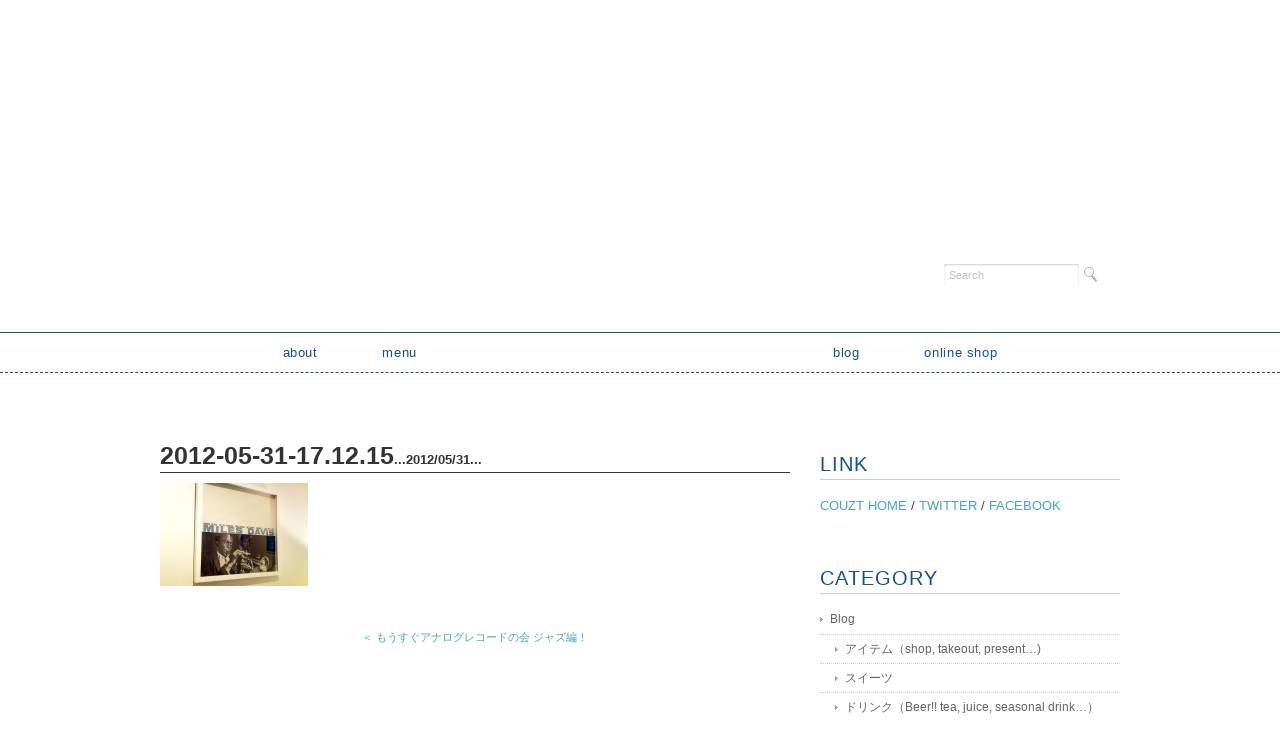

--- FILE ---
content_type: text/html; charset=UTF-8
request_url: http://couzt.com/archives/1223/2012-05-31-17-12-15
body_size: 41554
content:
<!DOCTYPE html>
<html>
<head>
<title>2012-05-31-17.12.15 - COUZT CAFE ＋ SHOP</title>
<meta charset="utf-8">
<meta name="viewport" content="width=device-width, initial-scale=1.0">
<meta name="description" content="2012-05-31-17.12.15 - 隠れ家のようなくつろぎの空間で、心身ともにゆっくりお過ごしください。" />
<link rel="stylesheet" href="http://couzt2.sakura.ne.jp/wp/wp-content/themes/rubytuesday/responsive.css" type="text/css" media="screen, print" />
<link rel="stylesheet" href="http://couzt2.sakura.ne.jp/wp/wp-content/themes/rubytuesday/style.css" type="text/css" media="screen, print" />
<link rel="alternate" type="application/atom+xml" title="COUZT CAFE ＋ SHOP Atom Feed" href="http://couzt.com/feed/atom" />
<link rel="alternate" type="application/rss+xml" title="COUZT CAFE ＋ SHOP RSS Feed" href="http://couzt.com/feed" />
<!--[if lt IE 9]>
<script src="http://html5shiv.googlecode.com/svn/trunk/html5.js"></script>
<![endif]-->
<meta name='robots' content='max-image-preview:large' />
<link rel='dns-prefetch' href='//ajax.googleapis.com' />
<script type="text/javascript">
/* <![CDATA[ */
window._wpemojiSettings = {"baseUrl":"https:\/\/s.w.org\/images\/core\/emoji\/14.0.0\/72x72\/","ext":".png","svgUrl":"https:\/\/s.w.org\/images\/core\/emoji\/14.0.0\/svg\/","svgExt":".svg","source":{"concatemoji":"http:\/\/couzt2.sakura.ne.jp\/wp\/wp-includes\/js\/wp-emoji-release.min.js?ver=6.4.7"}};
/*! This file is auto-generated */
!function(i,n){var o,s,e;function c(e){try{var t={supportTests:e,timestamp:(new Date).valueOf()};sessionStorage.setItem(o,JSON.stringify(t))}catch(e){}}function p(e,t,n){e.clearRect(0,0,e.canvas.width,e.canvas.height),e.fillText(t,0,0);var t=new Uint32Array(e.getImageData(0,0,e.canvas.width,e.canvas.height).data),r=(e.clearRect(0,0,e.canvas.width,e.canvas.height),e.fillText(n,0,0),new Uint32Array(e.getImageData(0,0,e.canvas.width,e.canvas.height).data));return t.every(function(e,t){return e===r[t]})}function u(e,t,n){switch(t){case"flag":return n(e,"\ud83c\udff3\ufe0f\u200d\u26a7\ufe0f","\ud83c\udff3\ufe0f\u200b\u26a7\ufe0f")?!1:!n(e,"\ud83c\uddfa\ud83c\uddf3","\ud83c\uddfa\u200b\ud83c\uddf3")&&!n(e,"\ud83c\udff4\udb40\udc67\udb40\udc62\udb40\udc65\udb40\udc6e\udb40\udc67\udb40\udc7f","\ud83c\udff4\u200b\udb40\udc67\u200b\udb40\udc62\u200b\udb40\udc65\u200b\udb40\udc6e\u200b\udb40\udc67\u200b\udb40\udc7f");case"emoji":return!n(e,"\ud83e\udef1\ud83c\udffb\u200d\ud83e\udef2\ud83c\udfff","\ud83e\udef1\ud83c\udffb\u200b\ud83e\udef2\ud83c\udfff")}return!1}function f(e,t,n){var r="undefined"!=typeof WorkerGlobalScope&&self instanceof WorkerGlobalScope?new OffscreenCanvas(300,150):i.createElement("canvas"),a=r.getContext("2d",{willReadFrequently:!0}),o=(a.textBaseline="top",a.font="600 32px Arial",{});return e.forEach(function(e){o[e]=t(a,e,n)}),o}function t(e){var t=i.createElement("script");t.src=e,t.defer=!0,i.head.appendChild(t)}"undefined"!=typeof Promise&&(o="wpEmojiSettingsSupports",s=["flag","emoji"],n.supports={everything:!0,everythingExceptFlag:!0},e=new Promise(function(e){i.addEventListener("DOMContentLoaded",e,{once:!0})}),new Promise(function(t){var n=function(){try{var e=JSON.parse(sessionStorage.getItem(o));if("object"==typeof e&&"number"==typeof e.timestamp&&(new Date).valueOf()<e.timestamp+604800&&"object"==typeof e.supportTests)return e.supportTests}catch(e){}return null}();if(!n){if("undefined"!=typeof Worker&&"undefined"!=typeof OffscreenCanvas&&"undefined"!=typeof URL&&URL.createObjectURL&&"undefined"!=typeof Blob)try{var e="postMessage("+f.toString()+"("+[JSON.stringify(s),u.toString(),p.toString()].join(",")+"));",r=new Blob([e],{type:"text/javascript"}),a=new Worker(URL.createObjectURL(r),{name:"wpTestEmojiSupports"});return void(a.onmessage=function(e){c(n=e.data),a.terminate(),t(n)})}catch(e){}c(n=f(s,u,p))}t(n)}).then(function(e){for(var t in e)n.supports[t]=e[t],n.supports.everything=n.supports.everything&&n.supports[t],"flag"!==t&&(n.supports.everythingExceptFlag=n.supports.everythingExceptFlag&&n.supports[t]);n.supports.everythingExceptFlag=n.supports.everythingExceptFlag&&!n.supports.flag,n.DOMReady=!1,n.readyCallback=function(){n.DOMReady=!0}}).then(function(){return e}).then(function(){var e;n.supports.everything||(n.readyCallback(),(e=n.source||{}).concatemoji?t(e.concatemoji):e.wpemoji&&e.twemoji&&(t(e.twemoji),t(e.wpemoji)))}))}((window,document),window._wpemojiSettings);
/* ]]> */
</script>
<style id='wp-emoji-styles-inline-css' type='text/css'>

	img.wp-smiley, img.emoji {
		display: inline !important;
		border: none !important;
		box-shadow: none !important;
		height: 1em !important;
		width: 1em !important;
		margin: 0 0.07em !important;
		vertical-align: -0.1em !important;
		background: none !important;
		padding: 0 !important;
	}
</style>
<link rel='stylesheet' id='wp-block-library-css' href='http://couzt2.sakura.ne.jp/wp/wp-includes/css/dist/block-library/style.min.css?ver=6.4.7' type='text/css' media='all' />
<style id='classic-theme-styles-inline-css' type='text/css'>
/*! This file is auto-generated */
.wp-block-button__link{color:#fff;background-color:#32373c;border-radius:9999px;box-shadow:none;text-decoration:none;padding:calc(.667em + 2px) calc(1.333em + 2px);font-size:1.125em}.wp-block-file__button{background:#32373c;color:#fff;text-decoration:none}
</style>
<style id='global-styles-inline-css' type='text/css'>
body{--wp--preset--color--black: #000000;--wp--preset--color--cyan-bluish-gray: #abb8c3;--wp--preset--color--white: #ffffff;--wp--preset--color--pale-pink: #f78da7;--wp--preset--color--vivid-red: #cf2e2e;--wp--preset--color--luminous-vivid-orange: #ff6900;--wp--preset--color--luminous-vivid-amber: #fcb900;--wp--preset--color--light-green-cyan: #7bdcb5;--wp--preset--color--vivid-green-cyan: #00d084;--wp--preset--color--pale-cyan-blue: #8ed1fc;--wp--preset--color--vivid-cyan-blue: #0693e3;--wp--preset--color--vivid-purple: #9b51e0;--wp--preset--gradient--vivid-cyan-blue-to-vivid-purple: linear-gradient(135deg,rgba(6,147,227,1) 0%,rgb(155,81,224) 100%);--wp--preset--gradient--light-green-cyan-to-vivid-green-cyan: linear-gradient(135deg,rgb(122,220,180) 0%,rgb(0,208,130) 100%);--wp--preset--gradient--luminous-vivid-amber-to-luminous-vivid-orange: linear-gradient(135deg,rgba(252,185,0,1) 0%,rgba(255,105,0,1) 100%);--wp--preset--gradient--luminous-vivid-orange-to-vivid-red: linear-gradient(135deg,rgba(255,105,0,1) 0%,rgb(207,46,46) 100%);--wp--preset--gradient--very-light-gray-to-cyan-bluish-gray: linear-gradient(135deg,rgb(238,238,238) 0%,rgb(169,184,195) 100%);--wp--preset--gradient--cool-to-warm-spectrum: linear-gradient(135deg,rgb(74,234,220) 0%,rgb(151,120,209) 20%,rgb(207,42,186) 40%,rgb(238,44,130) 60%,rgb(251,105,98) 80%,rgb(254,248,76) 100%);--wp--preset--gradient--blush-light-purple: linear-gradient(135deg,rgb(255,206,236) 0%,rgb(152,150,240) 100%);--wp--preset--gradient--blush-bordeaux: linear-gradient(135deg,rgb(254,205,165) 0%,rgb(254,45,45) 50%,rgb(107,0,62) 100%);--wp--preset--gradient--luminous-dusk: linear-gradient(135deg,rgb(255,203,112) 0%,rgb(199,81,192) 50%,rgb(65,88,208) 100%);--wp--preset--gradient--pale-ocean: linear-gradient(135deg,rgb(255,245,203) 0%,rgb(182,227,212) 50%,rgb(51,167,181) 100%);--wp--preset--gradient--electric-grass: linear-gradient(135deg,rgb(202,248,128) 0%,rgb(113,206,126) 100%);--wp--preset--gradient--midnight: linear-gradient(135deg,rgb(2,3,129) 0%,rgb(40,116,252) 100%);--wp--preset--font-size--small: 13px;--wp--preset--font-size--medium: 20px;--wp--preset--font-size--large: 36px;--wp--preset--font-size--x-large: 42px;--wp--preset--spacing--20: 0.44rem;--wp--preset--spacing--30: 0.67rem;--wp--preset--spacing--40: 1rem;--wp--preset--spacing--50: 1.5rem;--wp--preset--spacing--60: 2.25rem;--wp--preset--spacing--70: 3.38rem;--wp--preset--spacing--80: 5.06rem;--wp--preset--shadow--natural: 6px 6px 9px rgba(0, 0, 0, 0.2);--wp--preset--shadow--deep: 12px 12px 50px rgba(0, 0, 0, 0.4);--wp--preset--shadow--sharp: 6px 6px 0px rgba(0, 0, 0, 0.2);--wp--preset--shadow--outlined: 6px 6px 0px -3px rgba(255, 255, 255, 1), 6px 6px rgba(0, 0, 0, 1);--wp--preset--shadow--crisp: 6px 6px 0px rgba(0, 0, 0, 1);}:where(.is-layout-flex){gap: 0.5em;}:where(.is-layout-grid){gap: 0.5em;}body .is-layout-flow > .alignleft{float: left;margin-inline-start: 0;margin-inline-end: 2em;}body .is-layout-flow > .alignright{float: right;margin-inline-start: 2em;margin-inline-end: 0;}body .is-layout-flow > .aligncenter{margin-left: auto !important;margin-right: auto !important;}body .is-layout-constrained > .alignleft{float: left;margin-inline-start: 0;margin-inline-end: 2em;}body .is-layout-constrained > .alignright{float: right;margin-inline-start: 2em;margin-inline-end: 0;}body .is-layout-constrained > .aligncenter{margin-left: auto !important;margin-right: auto !important;}body .is-layout-constrained > :where(:not(.alignleft):not(.alignright):not(.alignfull)){max-width: var(--wp--style--global--content-size);margin-left: auto !important;margin-right: auto !important;}body .is-layout-constrained > .alignwide{max-width: var(--wp--style--global--wide-size);}body .is-layout-flex{display: flex;}body .is-layout-flex{flex-wrap: wrap;align-items: center;}body .is-layout-flex > *{margin: 0;}body .is-layout-grid{display: grid;}body .is-layout-grid > *{margin: 0;}:where(.wp-block-columns.is-layout-flex){gap: 2em;}:where(.wp-block-columns.is-layout-grid){gap: 2em;}:where(.wp-block-post-template.is-layout-flex){gap: 1.25em;}:where(.wp-block-post-template.is-layout-grid){gap: 1.25em;}.has-black-color{color: var(--wp--preset--color--black) !important;}.has-cyan-bluish-gray-color{color: var(--wp--preset--color--cyan-bluish-gray) !important;}.has-white-color{color: var(--wp--preset--color--white) !important;}.has-pale-pink-color{color: var(--wp--preset--color--pale-pink) !important;}.has-vivid-red-color{color: var(--wp--preset--color--vivid-red) !important;}.has-luminous-vivid-orange-color{color: var(--wp--preset--color--luminous-vivid-orange) !important;}.has-luminous-vivid-amber-color{color: var(--wp--preset--color--luminous-vivid-amber) !important;}.has-light-green-cyan-color{color: var(--wp--preset--color--light-green-cyan) !important;}.has-vivid-green-cyan-color{color: var(--wp--preset--color--vivid-green-cyan) !important;}.has-pale-cyan-blue-color{color: var(--wp--preset--color--pale-cyan-blue) !important;}.has-vivid-cyan-blue-color{color: var(--wp--preset--color--vivid-cyan-blue) !important;}.has-vivid-purple-color{color: var(--wp--preset--color--vivid-purple) !important;}.has-black-background-color{background-color: var(--wp--preset--color--black) !important;}.has-cyan-bluish-gray-background-color{background-color: var(--wp--preset--color--cyan-bluish-gray) !important;}.has-white-background-color{background-color: var(--wp--preset--color--white) !important;}.has-pale-pink-background-color{background-color: var(--wp--preset--color--pale-pink) !important;}.has-vivid-red-background-color{background-color: var(--wp--preset--color--vivid-red) !important;}.has-luminous-vivid-orange-background-color{background-color: var(--wp--preset--color--luminous-vivid-orange) !important;}.has-luminous-vivid-amber-background-color{background-color: var(--wp--preset--color--luminous-vivid-amber) !important;}.has-light-green-cyan-background-color{background-color: var(--wp--preset--color--light-green-cyan) !important;}.has-vivid-green-cyan-background-color{background-color: var(--wp--preset--color--vivid-green-cyan) !important;}.has-pale-cyan-blue-background-color{background-color: var(--wp--preset--color--pale-cyan-blue) !important;}.has-vivid-cyan-blue-background-color{background-color: var(--wp--preset--color--vivid-cyan-blue) !important;}.has-vivid-purple-background-color{background-color: var(--wp--preset--color--vivid-purple) !important;}.has-black-border-color{border-color: var(--wp--preset--color--black) !important;}.has-cyan-bluish-gray-border-color{border-color: var(--wp--preset--color--cyan-bluish-gray) !important;}.has-white-border-color{border-color: var(--wp--preset--color--white) !important;}.has-pale-pink-border-color{border-color: var(--wp--preset--color--pale-pink) !important;}.has-vivid-red-border-color{border-color: var(--wp--preset--color--vivid-red) !important;}.has-luminous-vivid-orange-border-color{border-color: var(--wp--preset--color--luminous-vivid-orange) !important;}.has-luminous-vivid-amber-border-color{border-color: var(--wp--preset--color--luminous-vivid-amber) !important;}.has-light-green-cyan-border-color{border-color: var(--wp--preset--color--light-green-cyan) !important;}.has-vivid-green-cyan-border-color{border-color: var(--wp--preset--color--vivid-green-cyan) !important;}.has-pale-cyan-blue-border-color{border-color: var(--wp--preset--color--pale-cyan-blue) !important;}.has-vivid-cyan-blue-border-color{border-color: var(--wp--preset--color--vivid-cyan-blue) !important;}.has-vivid-purple-border-color{border-color: var(--wp--preset--color--vivid-purple) !important;}.has-vivid-cyan-blue-to-vivid-purple-gradient-background{background: var(--wp--preset--gradient--vivid-cyan-blue-to-vivid-purple) !important;}.has-light-green-cyan-to-vivid-green-cyan-gradient-background{background: var(--wp--preset--gradient--light-green-cyan-to-vivid-green-cyan) !important;}.has-luminous-vivid-amber-to-luminous-vivid-orange-gradient-background{background: var(--wp--preset--gradient--luminous-vivid-amber-to-luminous-vivid-orange) !important;}.has-luminous-vivid-orange-to-vivid-red-gradient-background{background: var(--wp--preset--gradient--luminous-vivid-orange-to-vivid-red) !important;}.has-very-light-gray-to-cyan-bluish-gray-gradient-background{background: var(--wp--preset--gradient--very-light-gray-to-cyan-bluish-gray) !important;}.has-cool-to-warm-spectrum-gradient-background{background: var(--wp--preset--gradient--cool-to-warm-spectrum) !important;}.has-blush-light-purple-gradient-background{background: var(--wp--preset--gradient--blush-light-purple) !important;}.has-blush-bordeaux-gradient-background{background: var(--wp--preset--gradient--blush-bordeaux) !important;}.has-luminous-dusk-gradient-background{background: var(--wp--preset--gradient--luminous-dusk) !important;}.has-pale-ocean-gradient-background{background: var(--wp--preset--gradient--pale-ocean) !important;}.has-electric-grass-gradient-background{background: var(--wp--preset--gradient--electric-grass) !important;}.has-midnight-gradient-background{background: var(--wp--preset--gradient--midnight) !important;}.has-small-font-size{font-size: var(--wp--preset--font-size--small) !important;}.has-medium-font-size{font-size: var(--wp--preset--font-size--medium) !important;}.has-large-font-size{font-size: var(--wp--preset--font-size--large) !important;}.has-x-large-font-size{font-size: var(--wp--preset--font-size--x-large) !important;}
.wp-block-navigation a:where(:not(.wp-element-button)){color: inherit;}
:where(.wp-block-post-template.is-layout-flex){gap: 1.25em;}:where(.wp-block-post-template.is-layout-grid){gap: 1.25em;}
:where(.wp-block-columns.is-layout-flex){gap: 2em;}:where(.wp-block-columns.is-layout-grid){gap: 2em;}
.wp-block-pullquote{font-size: 1.5em;line-height: 1.6;}
</style>
<script type="text/javascript" src="http://ajax.googleapis.com/ajax/libs/jquery/1.7.1/jquery.min.js?ver=1.7.1" id="jquery-js"></script>
<link rel="https://api.w.org/" href="http://couzt.com/wp-json/" /><link rel="alternate" type="application/json" href="http://couzt.com/wp-json/wp/v2/media/1224" /><link rel='shortlink' href='http://couzt.com/?p=1224' />
<link rel="alternate" type="application/json+oembed" href="http://couzt.com/wp-json/oembed/1.0/embed?url=http%3A%2F%2Fcouzt.com%2Farchives%2F1223%2F2012-05-31-17-12-15" />
<link rel="alternate" type="text/xml+oembed" href="http://couzt.com/wp-json/oembed/1.0/embed?url=http%3A%2F%2Fcouzt.com%2Farchives%2F1223%2F2012-05-31-17-12-15&#038;format=xml" />
<style type="text/css" id="custom-background-css">
body.custom-background { background-color: #ffffff; background-image: url("http://couzt2.sakura.ne.jp/wp/wp-content/uploads/2015/03/hp_title11.jpg"); background-position: center top; background-size: auto; background-repeat: no-repeat; background-attachment: scroll; }
</style>
	<link rel="icon" href="http://couzt2.sakura.ne.jp/wp/wp-content/uploads/2016/04/cropped-couzt_cafeA-32x32.gif" sizes="32x32" />
<link rel="icon" href="http://couzt2.sakura.ne.jp/wp/wp-content/uploads/2016/04/cropped-couzt_cafeA-192x192.gif" sizes="192x192" />
<link rel="apple-touch-icon" href="http://couzt2.sakura.ne.jp/wp/wp-content/uploads/2016/04/cropped-couzt_cafeA-180x180.gif" />
<meta name="msapplication-TileImage" content="http://couzt2.sakura.ne.jp/wp/wp-content/uploads/2016/04/cropped-couzt_cafeA-270x270.gif" />
<script type="text/javascript" src="http://couzt2.sakura.ne.jp/wp/wp-content/themes/rubytuesday/jquery/scrolltopcontrol.js"></script>
<script src="http://couzt2.sakura.ne.jp/wp/wp-content/themes/rubytuesday/jquery/jquery.cycle2.js" type="text/javascript"></script>
<script src="http://couzt2.sakura.ne.jp/wp/wp-content/themes/rubytuesday/jquery/jquery.cycle2.carousel.js" type="text/javascript"></script>
<script type="text/javascript">
 $().ready(function() {
   $(document).ready(
     function(){
     $("a img").hover(function(){
     $(this).fadeTo(200, 0.8);
     },function(){
     $(this).fadeTo(300, 1.0);
     });
   });
 });
</script>
</head>

<body class="attachment attachment-template-default single single-attachment postid-1224 attachmentid-1224 attachment-jpeg custom-background">

<!-- ヘッダー -->
<header id="header">

<!-- ヘッダー中身 -->    
<div class="header-inner">



<!-- サーチ -->
<div class="contact">
<div class="search">
<form method="get" id="searchform" action="http://couzt.com">
<fieldset>
<input name="s" type="text" onfocus="if(this.value=='Search') this.value='';" onblur="if(this.value=='') this.value='Search';" value="Search" />
<button type="submit"></button>
</fieldset>
</form>
</div></div>
<!-- / サーチ -->  

<!-- ロゴ -->
<h1 class="logo">
<a href="http://couzt.com" title="COUZT CAFE ＋ SHOP"><img src="http://couzt2.sakura.ne.jp/wp/wp-content/uploads/2022/04/hp_title4.jpg" alt="COUZT CAFE ＋ SHOP"/></a>
</h1>
<!-- / ロゴ -->



</div>    
<!-- / ヘッダー中身 -->    

</header>
<!-- / ヘッダー -->  
<div class="clear"></div>


<!-- トップナビゲーション -->
<nav id="nav">
<!--[if IE 7 ]><div style="margin-top:30px"></div><![endif]-->
<ul id="topnav">
<li><div class="menu-topnav-container"><ul id="menu-topnav" class="menu"><li id="menu-item-3257" class="menu-item menu-item-type-post_type menu-item-object-page menu-item-3257"><a href="http://couzt.com/about">about</a></li>
<li id="menu-item-3258" class="menu-item menu-item-type-post_type menu-item-object-page menu-item-3258"><a href="http://couzt.com/menu">menu</a></li>
<li id="menu-item-3256" class="menu-item menu-item-type-custom menu-item-object-custom menu-item-3256"><a>　　　　　　　　　　　　　　　　　　　　　</a></li>
<li id="menu-item-3259" class="menu-item menu-item-type-taxonomy menu-item-object-category menu-item-3259"><a href="http://couzt.com/archives/category/blog">blog</a></li>
<li id="menu-item-9052" class="menu-item menu-item-type-custom menu-item-object-custom menu-item-9052"><a href="https://couzt.stores.jp">online shop</a></li>
</ul></div></li>
</ul>
</nav>
<!-- / トップナビゲーション -->
<div class="clear"></div>  
<!-- 全体warapper -->
<div class="wrapper">

<!-- メインwrap -->
<div id="main">


<!-- コンテンツブロック -->
<div class="row">


<!-- 本文エリア -->
<article class="twothird">

<!-- ページタイトル非表示
<h2 class="pagetitle"></h2>
/ ページタイトル非表示 -->

<!-- 投稿 -->

<h3 class="blog-title">2012-05-31-17.12.15<span style="display:inline-block;">  <font size="-1px">...2012/05/31...</font></span></h3>

<p class="attachment"><a href='http://couzt2.sakura.ne.jp/wp/wp-content/uploads/2012/05/2012-05-31-17.12.15.jpg'><img decoding="async" width="148" height="103" src="http://couzt2.sakura.ne.jp/wp/wp-content/uploads/2012/05/2012-05-31-17.12.15-148x103.jpg" class="attachment-medium size-medium" alt="" srcset="http://couzt2.sakura.ne.jp/wp/wp-content/uploads/2012/05/2012-05-31-17.12.15-148x103.jpg 148w, http://couzt2.sakura.ne.jp/wp/wp-content/uploads/2012/05/2012-05-31-17.12.15.jpg 440w" sizes="(max-width: 148px) 100vw, 148px" /></a></p>

<!--非表示
<div id="blog-foot">2012-05-31 ｜ Posted in  ｜ <a href="http://couzt.com/archives/1223/2012-05-31-17-12-15#respond">No Comments &#187;</a>　</div>
-->
<!-- / 投稿 -->

<!-- ページャー -->
<div id="next">
<span class="left"><a href="http://couzt.com/archives/1223" rel="prev">＜ もうすぐアナログレコードの会 ジャズ編！</a></span>
<span class="right"></span>
<div class="clear"></div>
</div>
<!-- / ページャー -->

<!-- コメントエリア-->


<!-- /コメントエリア -->

<!-- 投稿が無い場合 -->
<!-- 投稿が無い場合 -->


</article>
<!-- / 本文エリア -->


<!-- サイドエリア -->
<article class="third">

<!-- サイドバー -->
<div id="sidebar">

<div id="sidebox">
<div id="text-3" class="widget widget_text"><div class="sidebar-title">LINK</div>			<div class="textwidget"><a href="http://www.couzt.com/">COUZT HOME</a> / <a href="https://twitter.com/COUZT" target="_blank" title="Twitter" rel="noopener">TWITTER</a> / <a href="https://www.facebook.com/COUZTCAFE" target="_blank" title="Facebook" rel="noopener">FACEBOOK</a></div>
		</div><div id="categories-2" class="widget widget_categories"><div class="sidebar-title">CATEGORY</div>
			<ul>
					<li class="cat-item cat-item-5"><a href="http://couzt.com/archives/category/blog">Blog</a>
<ul class='children'>
	<li class="cat-item cat-item-8"><a href="http://couzt.com/archives/category/blog/item">アイテム（shop, takeout, present&#8230;)</a>
</li>
	<li class="cat-item cat-item-24"><a href="http://couzt.com/archives/category/blog/%e3%82%b9%e3%82%a4%e3%83%bc%e3%83%84">スイーツ</a>
</li>
	<li class="cat-item cat-item-9"><a href="http://couzt.com/archives/category/blog/drink">ドリンク（Beer!! tea, juice, seasonal drink&#8230;）</a>
</li>
	<li class="cat-item cat-item-23"><a href="http://couzt.com/archives/category/blog/%e3%83%95%e3%83%bc%e3%83%89">フード（enjoy all time）</a>
</li>
	<li class="cat-item cat-item-15"><a href="http://couzt.com/archives/category/blog/day">日々のこと</a>
</li>
	<li class="cat-item cat-item-28"><a href="http://couzt.com/archives/category/blog/%e8%b0%b7%e4%b8%ad%e3%82%ad%e3%83%83%e3%83%86%e9%80%9a%e3%82%8a">谷中キッテ通り</a>
</li>
</ul>
</li>
	<li class="cat-item cat-item-19"><a href="http://couzt.com/archives/category/event">Event</a>
<ul class='children'>
	<li class="cat-item cat-item-14"><a href="http://couzt.com/archives/category/event/event-event">イベント</a>
	<ul class='children'>
	<li class="cat-item cat-item-26"><a href="http://couzt.com/archives/category/event/event-event/live">LIVE</a>
</li>
	<li class="cat-item cat-item-27"><a href="http://couzt.com/archives/category/event/event-event/%e4%b8%8a%e6%98%a0%e4%bc%9a">上映会</a>
</li>
	<li class="cat-item cat-item-7"><a href="http://couzt.com/archives/category/event/event-event/event-gallery">展示会 &amp; ギャラリー</a>
</li>
	</ul>
</li>
	<li class="cat-item cat-item-25"><a href="http://couzt.com/archives/category/event/event-schedule">イベントスケジュール</a>
</li>
	<li class="cat-item cat-item-22"><a href="http://couzt.com/archives/category/event/event-report">レポート</a>
</li>
</ul>
</li>
	<li class="cat-item cat-item-6"><a href="http://couzt.com/archives/category/schedule">OPEN or CLOSE</a>
</li>
			</ul>

			</div>
		<div id="recent-posts-2" class="widget widget_recent_entries">
		<div class="sidebar-title">RECENTLY</div>
		<ul>
											<li>
					<a href="http://couzt.com/archives/11465">YO-CO個展「もしも世界が違ったら」</a>
									</li>
											<li>
					<a href="http://couzt.com/archives/11455">瀧川鯉八 独演会（9年ぶり、3度目の開催！）</a>
									</li>
											<li>
					<a href="http://couzt.com/archives/11446">2025→2026 年末年始冬休みのお知らせ</a>
									</li>
											<li>
					<a href="http://couzt.com/archives/11431">&#8220;My Song, My Weaving&#8221; Song Young joo Textile Art Exhibition 宋 英朱 展「私の歌、私の織り」</a>
									</li>
											<li>
					<a href="http://couzt.com/archives/11427">yu-yarn 保倉友子 羊展 2025 Winter「petit」</a>
									</li>
											<li>
					<a href="http://couzt.com/archives/11414">Christmas market BOX 2025</a>
									</li>
											<li>
					<a href="http://couzt.com/archives/10820">パーティーコースと貸切のご利用について</a>
									</li>
											<li>
					<a href="http://couzt.com/archives/11390">naya個展「close your eyes, open your eyes 」</a>
									</li>
											<li>
					<a href="http://couzt.com/archives/11375">SHANTI RIOT Raw stone jewellery exhibition 2025</a>
									</li>
											<li>
					<a href="http://couzt.com/archives/11369">2025年9月〜営業時間変更のお知らせ</a>
									</li>
					</ul>

		</div><div id="archives-2" class="widget widget_archive"><div class="sidebar-title">ARCHIVE</div>		<label class="screen-reader-text" for="archives-dropdown-2">ARCHIVE</label>
		<select id="archives-dropdown-2" name="archive-dropdown">
			
			<option value="">月を選択</option>
				<option value='http://couzt.com/archives/date/2026/01'> 2026年1月 &nbsp;(2)</option>
	<option value='http://couzt.com/archives/date/2025/12'> 2025年12月 &nbsp;(3)</option>
	<option value='http://couzt.com/archives/date/2025/11'> 2025年11月 &nbsp;(1)</option>
	<option value='http://couzt.com/archives/date/2025/10'> 2025年10月 &nbsp;(2)</option>
	<option value='http://couzt.com/archives/date/2025/09'> 2025年9月 &nbsp;(1)</option>
	<option value='http://couzt.com/archives/date/2025/08'> 2025年8月 &nbsp;(2)</option>
	<option value='http://couzt.com/archives/date/2025/07'> 2025年7月 &nbsp;(3)</option>
	<option value='http://couzt.com/archives/date/2025/06'> 2025年6月 &nbsp;(2)</option>
	<option value='http://couzt.com/archives/date/2025/05'> 2025年5月 &nbsp;(1)</option>
	<option value='http://couzt.com/archives/date/2025/03'> 2025年3月 &nbsp;(3)</option>
	<option value='http://couzt.com/archives/date/2025/02'> 2025年2月 &nbsp;(1)</option>
	<option value='http://couzt.com/archives/date/2025/01'> 2025年1月 &nbsp;(1)</option>
	<option value='http://couzt.com/archives/date/2024/12'> 2024年12月 &nbsp;(3)</option>
	<option value='http://couzt.com/archives/date/2024/11'> 2024年11月 &nbsp;(2)</option>
	<option value='http://couzt.com/archives/date/2024/09'> 2024年9月 &nbsp;(2)</option>
	<option value='http://couzt.com/archives/date/2024/07'> 2024年7月 &nbsp;(5)</option>
	<option value='http://couzt.com/archives/date/2024/06'> 2024年6月 &nbsp;(4)</option>
	<option value='http://couzt.com/archives/date/2024/04'> 2024年4月 &nbsp;(1)</option>
	<option value='http://couzt.com/archives/date/2024/03'> 2024年3月 &nbsp;(1)</option>
	<option value='http://couzt.com/archives/date/2024/01'> 2024年1月 &nbsp;(3)</option>
	<option value='http://couzt.com/archives/date/2023/12'> 2023年12月 &nbsp;(2)</option>
	<option value='http://couzt.com/archives/date/2023/11'> 2023年11月 &nbsp;(4)</option>
	<option value='http://couzt.com/archives/date/2023/10'> 2023年10月 &nbsp;(4)</option>
	<option value='http://couzt.com/archives/date/2023/09'> 2023年9月 &nbsp;(1)</option>
	<option value='http://couzt.com/archives/date/2023/08'> 2023年8月 &nbsp;(1)</option>
	<option value='http://couzt.com/archives/date/2023/07'> 2023年7月 &nbsp;(4)</option>
	<option value='http://couzt.com/archives/date/2023/06'> 2023年6月 &nbsp;(1)</option>
	<option value='http://couzt.com/archives/date/2023/04'> 2023年4月 &nbsp;(3)</option>
	<option value='http://couzt.com/archives/date/2023/03'> 2023年3月 &nbsp;(1)</option>
	<option value='http://couzt.com/archives/date/2023/02'> 2023年2月 &nbsp;(1)</option>
	<option value='http://couzt.com/archives/date/2023/01'> 2023年1月 &nbsp;(2)</option>
	<option value='http://couzt.com/archives/date/2022/12'> 2022年12月 &nbsp;(1)</option>
	<option value='http://couzt.com/archives/date/2022/11'> 2022年11月 &nbsp;(2)</option>
	<option value='http://couzt.com/archives/date/2022/10'> 2022年10月 &nbsp;(1)</option>
	<option value='http://couzt.com/archives/date/2022/09'> 2022年9月 &nbsp;(4)</option>
	<option value='http://couzt.com/archives/date/2022/08'> 2022年8月 &nbsp;(4)</option>
	<option value='http://couzt.com/archives/date/2022/07'> 2022年7月 &nbsp;(2)</option>
	<option value='http://couzt.com/archives/date/2022/06'> 2022年6月 &nbsp;(1)</option>
	<option value='http://couzt.com/archives/date/2022/05'> 2022年5月 &nbsp;(1)</option>
	<option value='http://couzt.com/archives/date/2022/04'> 2022年4月 &nbsp;(1)</option>
	<option value='http://couzt.com/archives/date/2022/03'> 2022年3月 &nbsp;(2)</option>
	<option value='http://couzt.com/archives/date/2022/02'> 2022年2月 &nbsp;(3)</option>
	<option value='http://couzt.com/archives/date/2021/12'> 2021年12月 &nbsp;(1)</option>
	<option value='http://couzt.com/archives/date/2021/11'> 2021年11月 &nbsp;(4)</option>
	<option value='http://couzt.com/archives/date/2021/10'> 2021年10月 &nbsp;(3)</option>
	<option value='http://couzt.com/archives/date/2021/09'> 2021年9月 &nbsp;(3)</option>
	<option value='http://couzt.com/archives/date/2021/08'> 2021年8月 &nbsp;(2)</option>
	<option value='http://couzt.com/archives/date/2021/07'> 2021年7月 &nbsp;(2)</option>
	<option value='http://couzt.com/archives/date/2021/06'> 2021年6月 &nbsp;(1)</option>
	<option value='http://couzt.com/archives/date/2021/04'> 2021年4月 &nbsp;(1)</option>
	<option value='http://couzt.com/archives/date/2021/03'> 2021年3月 &nbsp;(1)</option>
	<option value='http://couzt.com/archives/date/2021/01'> 2021年1月 &nbsp;(1)</option>
	<option value='http://couzt.com/archives/date/2020/11'> 2020年11月 &nbsp;(3)</option>
	<option value='http://couzt.com/archives/date/2020/10'> 2020年10月 &nbsp;(1)</option>
	<option value='http://couzt.com/archives/date/2020/09'> 2020年9月 &nbsp;(2)</option>
	<option value='http://couzt.com/archives/date/2020/04'> 2020年4月 &nbsp;(1)</option>
	<option value='http://couzt.com/archives/date/2020/03'> 2020年3月 &nbsp;(2)</option>
	<option value='http://couzt.com/archives/date/2020/02'> 2020年2月 &nbsp;(1)</option>
	<option value='http://couzt.com/archives/date/2020/01'> 2020年1月 &nbsp;(4)</option>
	<option value='http://couzt.com/archives/date/2019/12'> 2019年12月 &nbsp;(1)</option>
	<option value='http://couzt.com/archives/date/2019/11'> 2019年11月 &nbsp;(4)</option>
	<option value='http://couzt.com/archives/date/2019/10'> 2019年10月 &nbsp;(1)</option>
	<option value='http://couzt.com/archives/date/2019/09'> 2019年9月 &nbsp;(4)</option>
	<option value='http://couzt.com/archives/date/2019/08'> 2019年8月 &nbsp;(4)</option>
	<option value='http://couzt.com/archives/date/2019/07'> 2019年7月 &nbsp;(3)</option>
	<option value='http://couzt.com/archives/date/2019/06'> 2019年6月 &nbsp;(1)</option>
	<option value='http://couzt.com/archives/date/2019/04'> 2019年4月 &nbsp;(4)</option>
	<option value='http://couzt.com/archives/date/2019/03'> 2019年3月 &nbsp;(2)</option>
	<option value='http://couzt.com/archives/date/2019/02'> 2019年2月 &nbsp;(5)</option>
	<option value='http://couzt.com/archives/date/2019/01'> 2019年1月 &nbsp;(7)</option>
	<option value='http://couzt.com/archives/date/2018/12'> 2018年12月 &nbsp;(6)</option>
	<option value='http://couzt.com/archives/date/2018/11'> 2018年11月 &nbsp;(5)</option>
	<option value='http://couzt.com/archives/date/2018/10'> 2018年10月 &nbsp;(1)</option>
	<option value='http://couzt.com/archives/date/2018/09'> 2018年9月 &nbsp;(4)</option>
	<option value='http://couzt.com/archives/date/2018/08'> 2018年8月 &nbsp;(5)</option>
	<option value='http://couzt.com/archives/date/2018/07'> 2018年7月 &nbsp;(2)</option>
	<option value='http://couzt.com/archives/date/2018/06'> 2018年6月 &nbsp;(5)</option>
	<option value='http://couzt.com/archives/date/2018/05'> 2018年5月 &nbsp;(5)</option>
	<option value='http://couzt.com/archives/date/2018/04'> 2018年4月 &nbsp;(5)</option>
	<option value='http://couzt.com/archives/date/2018/03'> 2018年3月 &nbsp;(2)</option>
	<option value='http://couzt.com/archives/date/2018/02'> 2018年2月 &nbsp;(5)</option>
	<option value='http://couzt.com/archives/date/2018/01'> 2018年1月 &nbsp;(4)</option>
	<option value='http://couzt.com/archives/date/2017/12'> 2017年12月 &nbsp;(6)</option>
	<option value='http://couzt.com/archives/date/2017/11'> 2017年11月 &nbsp;(5)</option>
	<option value='http://couzt.com/archives/date/2017/10'> 2017年10月 &nbsp;(2)</option>
	<option value='http://couzt.com/archives/date/2017/09'> 2017年9月 &nbsp;(5)</option>
	<option value='http://couzt.com/archives/date/2017/08'> 2017年8月 &nbsp;(2)</option>
	<option value='http://couzt.com/archives/date/2017/07'> 2017年7月 &nbsp;(7)</option>
	<option value='http://couzt.com/archives/date/2017/06'> 2017年6月 &nbsp;(1)</option>
	<option value='http://couzt.com/archives/date/2017/05'> 2017年5月 &nbsp;(4)</option>
	<option value='http://couzt.com/archives/date/2017/04'> 2017年4月 &nbsp;(4)</option>
	<option value='http://couzt.com/archives/date/2017/03'> 2017年3月 &nbsp;(5)</option>
	<option value='http://couzt.com/archives/date/2017/02'> 2017年2月 &nbsp;(8)</option>
	<option value='http://couzt.com/archives/date/2017/01'> 2017年1月 &nbsp;(6)</option>
	<option value='http://couzt.com/archives/date/2016/12'> 2016年12月 &nbsp;(6)</option>
	<option value='http://couzt.com/archives/date/2016/11'> 2016年11月 &nbsp;(6)</option>
	<option value='http://couzt.com/archives/date/2016/10'> 2016年10月 &nbsp;(3)</option>
	<option value='http://couzt.com/archives/date/2016/09'> 2016年9月 &nbsp;(7)</option>
	<option value='http://couzt.com/archives/date/2016/08'> 2016年8月 &nbsp;(3)</option>
	<option value='http://couzt.com/archives/date/2016/07'> 2016年7月 &nbsp;(5)</option>
	<option value='http://couzt.com/archives/date/2016/06'> 2016年6月 &nbsp;(3)</option>
	<option value='http://couzt.com/archives/date/2016/05'> 2016年5月 &nbsp;(2)</option>
	<option value='http://couzt.com/archives/date/2016/04'> 2016年4月 &nbsp;(7)</option>
	<option value='http://couzt.com/archives/date/2016/03'> 2016年3月 &nbsp;(2)</option>
	<option value='http://couzt.com/archives/date/2016/02'> 2016年2月 &nbsp;(10)</option>
	<option value='http://couzt.com/archives/date/2016/01'> 2016年1月 &nbsp;(4)</option>
	<option value='http://couzt.com/archives/date/2015/12'> 2015年12月 &nbsp;(7)</option>
	<option value='http://couzt.com/archives/date/2015/11'> 2015年11月 &nbsp;(1)</option>
	<option value='http://couzt.com/archives/date/2015/10'> 2015年10月 &nbsp;(8)</option>
	<option value='http://couzt.com/archives/date/2015/09'> 2015年9月 &nbsp;(1)</option>
	<option value='http://couzt.com/archives/date/2015/08'> 2015年8月 &nbsp;(5)</option>
	<option value='http://couzt.com/archives/date/2015/07'> 2015年7月 &nbsp;(3)</option>
	<option value='http://couzt.com/archives/date/2015/06'> 2015年6月 &nbsp;(5)</option>
	<option value='http://couzt.com/archives/date/2015/05'> 2015年5月 &nbsp;(3)</option>
	<option value='http://couzt.com/archives/date/2015/04'> 2015年4月 &nbsp;(6)</option>
	<option value='http://couzt.com/archives/date/2015/03'> 2015年3月 &nbsp;(2)</option>
	<option value='http://couzt.com/archives/date/2015/02'> 2015年2月 &nbsp;(3)</option>
	<option value='http://couzt.com/archives/date/2015/01'> 2015年1月 &nbsp;(4)</option>
	<option value='http://couzt.com/archives/date/2014/12'> 2014年12月 &nbsp;(5)</option>
	<option value='http://couzt.com/archives/date/2014/10'> 2014年10月 &nbsp;(5)</option>
	<option value='http://couzt.com/archives/date/2014/09'> 2014年9月 &nbsp;(3)</option>
	<option value='http://couzt.com/archives/date/2014/08'> 2014年8月 &nbsp;(2)</option>
	<option value='http://couzt.com/archives/date/2014/07'> 2014年7月 &nbsp;(4)</option>
	<option value='http://couzt.com/archives/date/2014/06'> 2014年6月 &nbsp;(1)</option>
	<option value='http://couzt.com/archives/date/2014/05'> 2014年5月 &nbsp;(3)</option>
	<option value='http://couzt.com/archives/date/2014/03'> 2014年3月 &nbsp;(4)</option>
	<option value='http://couzt.com/archives/date/2014/02'> 2014年2月 &nbsp;(2)</option>
	<option value='http://couzt.com/archives/date/2014/01'> 2014年1月 &nbsp;(6)</option>
	<option value='http://couzt.com/archives/date/2013/12'> 2013年12月 &nbsp;(3)</option>
	<option value='http://couzt.com/archives/date/2013/11'> 2013年11月 &nbsp;(5)</option>
	<option value='http://couzt.com/archives/date/2013/10'> 2013年10月 &nbsp;(1)</option>
	<option value='http://couzt.com/archives/date/2013/09'> 2013年9月 &nbsp;(3)</option>
	<option value='http://couzt.com/archives/date/2013/08'> 2013年8月 &nbsp;(3)</option>
	<option value='http://couzt.com/archives/date/2013/07'> 2013年7月 &nbsp;(3)</option>
	<option value='http://couzt.com/archives/date/2013/06'> 2013年6月 &nbsp;(3)</option>
	<option value='http://couzt.com/archives/date/2013/05'> 2013年5月 &nbsp;(3)</option>
	<option value='http://couzt.com/archives/date/2013/04'> 2013年4月 &nbsp;(9)</option>
	<option value='http://couzt.com/archives/date/2013/03'> 2013年3月 &nbsp;(4)</option>
	<option value='http://couzt.com/archives/date/2013/02'> 2013年2月 &nbsp;(4)</option>
	<option value='http://couzt.com/archives/date/2013/01'> 2013年1月 &nbsp;(3)</option>
	<option value='http://couzt.com/archives/date/2012/12'> 2012年12月 &nbsp;(10)</option>
	<option value='http://couzt.com/archives/date/2012/11'> 2012年11月 &nbsp;(7)</option>
	<option value='http://couzt.com/archives/date/2012/10'> 2012年10月 &nbsp;(9)</option>
	<option value='http://couzt.com/archives/date/2012/09'> 2012年9月 &nbsp;(13)</option>
	<option value='http://couzt.com/archives/date/2012/08'> 2012年8月 &nbsp;(3)</option>
	<option value='http://couzt.com/archives/date/2012/07'> 2012年7月 &nbsp;(9)</option>
	<option value='http://couzt.com/archives/date/2012/06'> 2012年6月 &nbsp;(11)</option>
	<option value='http://couzt.com/archives/date/2012/05'> 2012年5月 &nbsp;(12)</option>
	<option value='http://couzt.com/archives/date/2012/04'> 2012年4月 &nbsp;(9)</option>
	<option value='http://couzt.com/archives/date/2012/03'> 2012年3月 &nbsp;(2)</option>
	<option value='http://couzt.com/archives/date/2012/02'> 2012年2月 &nbsp;(2)</option>
	<option value='http://couzt.com/archives/date/2011/10'> 2011年10月 &nbsp;(1)</option>
	<option value='http://couzt.com/archives/date/2011/08'> 2011年8月 &nbsp;(1)</option>
	<option value='http://couzt.com/archives/date/2011/04'> 2011年4月 &nbsp;(1)</option>
	<option value='http://couzt.com/archives/date/2009/09'> 2009年9月 &nbsp;(1)</option>

		</select>

			<script type="text/javascript">
/* <![CDATA[ */

(function() {
	var dropdown = document.getElementById( "archives-dropdown-2" );
	function onSelectChange() {
		if ( dropdown.options[ dropdown.selectedIndex ].value !== '' ) {
			document.location.href = this.options[ this.selectedIndex ].value;
		}
	}
	dropdown.onchange = onSelectChange;
})();

/* ]]> */
</script>
</div></div>

</div>
<!-- /  サイドバー  -->
</article>
<!-- / サイドエリア -->


</div>
<!-- / コンテンツブロック -->


</div>
<!-- / メインwrap -->

</div>
<!-- / 全体wrapper -->

<!-- フッターエリア -->
<footer id="footer">
<div class="footer-inner">

<!-- フッターウィジェット -->
<div class="row">
<article class="third">
<div id="topbox">
</div>
</article>
<article class="third">
<div id="topbox">
</div>
</article>
<article class="third">
<div id="topbox">
</div>
</article>
</div>
<!-- / フッターウィジェット -->
<div class="clear"></div>

<div id="sociallink">
<!-- homeへ戻る -->
<a href="http://www.couzt.com/">HOME　</a>
<!-- homeへ戻る -->
<!-- Twitterアイコン -->
<a href="https://twitter.com/COUZT" target="_blank" title="Twitter"><img src="http://couzt2.sakura.ne.jp/wp/wp-content/themes/rubytuesday/images/ic_foot_twitter.gif" alt="Twitter" style="margin-right:10px" /></a>
<!-- / Twitterアイコン -->
<!-- Facebookアイコン -->
<a href="https://www.facebook.com/COUZTCAFE" target="_blank" title="Facebook"><img src="http://couzt2.sakura.ne.jp/wp/wp-content/themes/rubytuesday/images/ic_foot_facebook.gif" alt="Facebook" style="margin-right:10px" /></a>
<!-- / Facebookアイコン -->
<!-- RSSアイコン非表示
<a href="http://couzt.com/feed" target="_blank" title="RSS Feed"><img src="http://couzt2.sakura.ne.jp/wp/wp-content/themes/rubytuesday/images/ic_foot_rss.gif" alt="RSS Feed" /></a>
/ RSSアイコン -->
</div>

<!-- コピーライト表示 -->
<div id="copyright">
© COUZT CAFE ＋ SHOP. all rights reserved.
</div>
<!-- /コピーライト表示 -->

</div>
</footer>
<!-- / フッターエリア -->



</body>
</html>